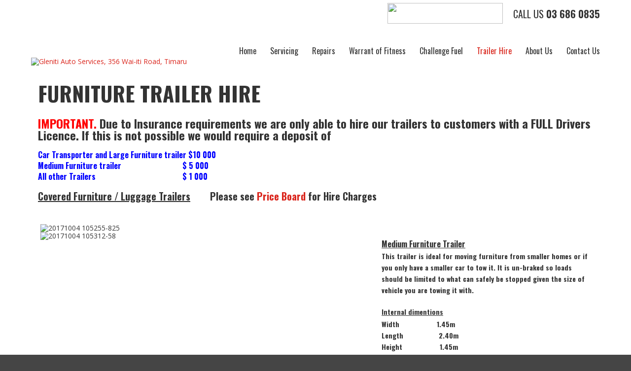

--- FILE ---
content_type: text/html; charset=iso-8859-1
request_url: https://www.glenitiautos.co.nz/Trailer+Hire+Timaru/Furniture+Trailer+hire.html
body_size: 10269
content:
<!DOCTYPE html>
<html lang="en">
<head>







	<title>Furniture moving covered trailers</title>

	<meta name="description" content="We have 3 furniture trailers for Hire which are all covered, They range fro a standard 6 x 4 up to a large Furniture mover" />
	<meta name="keywords" content="" />
	<meta name="robots" content="" />
<link rel="canonical" href="https://www.glenitiautos.co.nz/Trailer+Hire+Timaru/Furniture+Trailer+hire.html" />





	
	

    <meta name="viewport" content="width=device-width, initial-scale=1">


	<!-- BLOCK:Head -->

	<link rel="SHORTCUT ICON" href="/site/glenitiauto/images/basic_theme/favicon.ico"/>	

	<style type='text/css'>





  @import "/stylesheet/x_b/chrome/c/JMOl315B-6kpIHCqm/template/117/template_style.css";
  @import "/stylesheet/x_b/chrome/c/JMOl315B-6kpIHCqm/page/795/page_style.css";



  



		
	</style>
	<script language="javascript" type="text/javascript">var doonload=false;</script>
  <script src="https://www.glenitiautos.co.nz/process/x_g/JMOl315B%2dQkvTkMyb/mv_display/zest_controller.js" type="text/javascript" language="javascript" ></script>

	

	<link href='https://fonts.googleapis.com/css?family=Open+Sans:400,400italic|Oswald:400,700' rel='stylesheet' type='text/css'><meta name="google-site-verification" content="Fd4hEP25gpTOSzYPrUcPneDevC1Nr7luxWQpDyNCPkY" />
	










	<!-- /BLOCK:Head -->
</head>
<body class="body content-page page-00239 page-parent-00213">










<!-- noindex -->
	

	
	  
	

	
	

<div class="wrapper">

    <div class="headerwrap">
<header class="header ym-wrapper"> <div class="content_header">
	<div id="c150" class="component_ContentDisplay_Header" data-parent="81">
	
		
		<div class="header_inner">
			<a  href="https://www.glenitiautos.co.nz/"><img id="logo" src="https://zdn.nz/site/glenitiauto/images/basic_theme/logo.png" alt="Gleniti Auto Services, 356 Wai-iti Road, Timaru" title="Gleniti Auto Services, 356 Wai-iti Road, Timaru" /></a>
			
			<div class="header_alt">
				<div class="content_header_alt">
	<div id="c821" class="component_Layout_Table" data-parent="150">
	

<table width="100%" cellspacing="0" class="table_layout">
	<tr class="r1">
		<td class="ltc c1" style="width:100%;">
			<div class="content_container_821_1">
	<div id="c409" class="component_Layout_Table" data-parent="81">
	

<table width="100%" cellspacing="0" class="table_layout">
	<tr class="r1">
		<td class="ltc c1" style="width:234px; text-align:center;">
			<div class="content_container_409_1">
	<div id="c757" class="component_ContentDisplay_Content" data-parent="81">
	

<div class="plain_content">
 
 <img align="baseline" height="42" src="https://zdn.nz/site/glenitiauto/images/basic_theme/logo_challenge.jpg" width="234" />
 
</div>

	</div>
		</div>
		</td><td width="20px" class="c_space">&nbsp;</td>

		<td class="ltc c2" style="width:177px; text-align:center;">
			<div class="content_container_409_2">
	<div id="c758" class="component_ContentDisplay_Content" data-parent="81">
	

<div class="plain_content">
 
 CALL US&nbsp;<a href="tel://03 686 0835">03 686 0835</a>
 
</div>

	</div>
		</div>
		</td>
	</tr>
</table>

	</div>
		</div>
		</td>
	</tr>
	<tr class="r2">
		<td class="ltc c1">
			<div class="content_container_821_2">
	<div id="c120" class="component_Navigation_ContentTabs" data-parent="81">
	

<div class="content_tabs">
	






	<nav id="content-tabs-mega-menu">
		
	
		<script language="javascript" type="text/javascript">//<![CDATA[

			const menuTabDelay = 200;
			const numPerRow = 4;
			const megaMenu = document.getElementById('content-tabs-mega-menu');

			function showMenu(menu, opts) {
				opts = typeof opts !== 'undefined' ? opts : {};
				if (!menu) return;
				menu.style.left = '0';
				const contentTabs = menu.closest('.content_tabs');
				const activeTab = menu.closest('li');
				let lintElement = activeTab.querySelector(':scope > a');

				if (opts.showLink && ! menu.querySelector(":scope > h3.more") ) { //SHow a link to the category you clicked again if we are in touch mode
					const clicked_link = document.createElement('div');
					clicked_link.classList.add('ct_dropdown_subcat');
					link = lintElement.href;
					name = lintElement.innerHTML;
					clicked_link.innerHTML = '<h3 class="more"><a style="text-align: right" href="' + link + '">&nbsp;	... more in ' + name + '</a></h3>';
					menu.appendChild(clicked_link);
				}

				let count = 0;
				if (!menu.getAttribute('data-ct-break')) {
					
						let colHeight = 0;
						let rowWidth = 0;
						let cur_col = document.createElement('div');
						cur_col.classList.add('ct_dropdown_col');

						menu.appendChild(cur_col);
						const colMaxHeight = 400;

						menu.querySelectorAll(".ct_dropdown_subcat")
							.forEach((el) => {
								const elHeight = el.getBoundingClientRect().height;
								if ( colHeight + elHeight > colMaxHeight || elHeight > colMaxHeight ) {
									cur_col = document.createElement('div');
									cur_col.classList.add('ct_dropdown_col');
									menu.appendChild(cur_col);
									colHeight = 0;
								}
								colHeight += elHeight;
								const removed = el.remove();
								cur_col.appendChild(el);
							});

						menu.querySelectorAll(".ct_dropdown_col")
							.forEach((el) => rowWidth += el.getBoundingClientRect().width);

						menu.style.width = rowWidth + 'px';
					
					menu.setAttribute('data-ct-break',1)
				}

				activeTab.classList.add('ct_dropdown_open');

				const offsetLeft = activeTab.offsetLeft;

				const bit_sticking_out = offsetLeft + menu.getBoundingClientRect().width - contentTabs.getBoundingClientRect().width;
				if ( bit_sticking_out > 0 ) {
					menu.style.left = 'auto';
					menu.style.right = 0 + 'px';
				} else {
					menu.style.left = offsetLeft + 'px';
				}
				menu.classList.remove('ct_hide');
				menu.classList.add('ct_show');
			}

			function hideMenu(menuTestMode) {
				if (!menuTestMode) {
					megaMenu.querySelectorAll('.ct_dropdown_open')
						.forEach((element) => {
							element.classList.remove('ct_dropdown_open');
						});

					megaMenu.querySelectorAll('.content_tabs .ct_dropdown')
						.forEach((element) => {
								element.style.left = '-99999px';
								element.classList.remove('ct_show');
								element.classList.add('ct_hide');
						});
				}
			}

			function isTouchScreen() {
				return "ontouchstart" in document.documentElement;
			}

			document.addEventListener('DOMContentLoaded', (event) => {
				megaMenu.querySelectorAll('.content_tabs li.tab').forEach((element) => {
					const menuTestMode = parseInt('');

					// touch events
					if (isTouchScreen()) {
						if (1) {
							element.addEventListener('click', (ev) => {
								if (!element.classList.contains('ct_has_dropdown')) return;
								if (element.classList.contains('ct_dropdown_open')) return; //Tap twice to open page
								ev.stopPropagation();
								const menu = element.querySelector('li .ct_dropdown');
								showMenu(menu, {showLink: true});
							});
						}
					}

					// mouse events
					element.addEventListener('mouseenter', () => {
						timedelay = setTimeout(() => {
							const menu = element.querySelector('li .ct_dropdown');
							showMenu(menu);
						}, menuTabDelay);
					});
					element.addEventListener('mouseleave', () => {
						clearTimeout(timedelay);
						hideMenu(menuTestMode);
					});
				});
			});
		
//]]></script>
	

		<ul>
			
				<li class="tab  home ">
					

					<a href="https://www.glenitiautos.co.nz/" >Home</a>
					
						
	

					
				</li>
			
				<li class="tab  ct_has_dropdown">
					

					<a href="https://www.glenitiautos.co.nz/Servicing.html" >Servicing</a>
					
						
	
		<div class="ct_dropdown ct_hide">
			<div class="ct_dropdown_subcat"><h3 class="content"><a href="https://www.glenitiautos.co.nz/Servicing/Lube+Servicing.html">Lube Servicing</a></h3><ul class="ct_dropdown_children"></ul></div><div class="ct_dropdown_subcat"><h3 class="content"><a href="https://www.glenitiautos.co.nz/Servicing/Automatic+Transmission+Servicing.html">Automatic Transmission Servicing</a></h3><ul class="ct_dropdown_children"></ul></div><div class="ct_dropdown_subcat"><h3 class="content"><a href="https://www.glenitiautos.co.nz/Servicing/Battery+Health+Check.html">Battery Health Check</a></h3><ul class="ct_dropdown_children"></ul></div><div class="ct_dropdown_subcat"><h3 class="content"><a href="https://www.glenitiautos.co.nz/Servicing/Brake+or+Clutch+Fluid+Change.html">Brake or Clutch Fluid Change</a></h3><ul class="ct_dropdown_children"></ul></div><div class="ct_dropdown_subcat"><h3 class="content"><a href="https://www.glenitiautos.co.nz/Servicing/Car+Deodorising.html">Car Deodorising</a></h3><ul class="ct_dropdown_children"></ul></div><div class="ct_dropdown_subcat"><h3 class="content"><a href="https://www.glenitiautos.co.nz/Servicing/Coolant+Flush+and+Change.html">Coolant Flush and Change</a></h3><ul class="ct_dropdown_children"></ul></div><div class="ct_dropdown_subcat"><h3 class="content"><a href="https://www.glenitiautos.co.nz/Servicing/Power+Steering+Service.html">Power Steering Service</a></h3><ul class="ct_dropdown_children"></ul></div><div class="ct_dropdown_subcat"><h3 class="content"><a href="https://www.glenitiautos.co.nz/Servicing/Tune+ups++Fuel+Ecconomy.html">Tune ups &amp; Fuel Ecconomy</a></h3><ul class="ct_dropdown_children"></ul></div><div class="ct_dropdown_subcat"><h3 class="content"><a href="https://www.glenitiautos.co.nz/Servicing/Price+Board.html">Price Board</a></h3><ul class="ct_dropdown_children"></ul></div>
			<div class="clear"></div>
		</div>
	

					
				</li>
			
				<li class="tab  ct_has_dropdown">
					

					<a href="https://www.glenitiautos.co.nz/Repairs.html" >Repairs</a>
					
						
	
		<div class="ct_dropdown ct_hide">
			<div class="ct_dropdown_subcat"><h3 class="content"><a href="https://www.glenitiautos.co.nz/Repairs/Introduction.html">Introduction</a></h3><ul class="ct_dropdown_children"></ul></div><div class="ct_dropdown_subcat"><h3 class="content"><a href="https://www.glenitiautos.co.nz/Repairs/General+Repairs.html">General Repairs</a></h3><ul class="ct_dropdown_children"></ul></div><div class="ct_dropdown_subcat"><h3 class="content"><a href="https://www.glenitiautos.co.nz/Repairs/Brake+Repairs+Brake+disc+Machining+Mrake+drum+Machining.html">Brake Repairs</a></h3><ul class="ct_dropdown_children"><li class="content"><a href="https://www.glenitiautos.co.nz/Repairs/Brake+Repairs+Brake+disc+Machining+Mrake+drum+Machining/Brake+Disc+Machining.html">Brake Disc Machining</a></li><li class="content"><a href="https://www.glenitiautos.co.nz/Repairs/Brake+Repairs+Brake+disc+Machining+Mrake+drum+Machining/Brake+Drum+Machining.html">Brake Drum Machining</a></li></ul></div><div class="ct_dropdown_subcat"><h3 class="content"><a href="https://www.glenitiautos.co.nz/Repairs/Cam++Timing+Belt+Replacement.html">Cam / Timing Belt Replacement / Service</a></h3><ul class="ct_dropdown_children"></ul></div><div class="ct_dropdown_subcat"><h3 class="content"><a href="https://www.glenitiautos.co.nz/Repairs/Electrical++Electronic+Repairs.html">Electrical / Electronic Repairs</a></h3><ul class="ct_dropdown_children"></ul></div><div class="ct_dropdown_subcat"><h3 class="content"><a href="https://www.glenitiautos.co.nz/Repairs/Oxygen+Sensor+Replacement.html">Oxygen Sensor Replacement</a></h3><ul class="ct_dropdown_children"></ul></div><div class="ct_dropdown_subcat"><h3 class="content"><a href="https://www.glenitiautos.co.nz/Repairs/Tyre+Sales+and+Service.html">Tyre Sales and Service</a></h3><ul class="ct_dropdown_children"></ul></div><div class="ct_dropdown_subcat"><h3 class="content"><a href="https://www.glenitiautos.co.nz/Repairs/Wheel+Alignment.html">Wheel Alignment</a></h3><ul class="ct_dropdown_children"></ul></div><div class="ct_dropdown_subcat"><h3 class="content"><a href="https://www.glenitiautos.co.nz/Repairs/Pre+Purchase+Vehicle+Inspection.html">Pre Purchase Vehicle Inspection</a></h3><ul class="ct_dropdown_children"></ul></div>
			<div class="clear"></div>
		</div>
	

					
				</li>
			
				<li class="tab  ct_has_dropdown">
					

					<a href="https://www.glenitiautos.co.nz/Warrant+of+Fitness.html" >Warrant of Fitness</a>
					
						
	
		<div class="ct_dropdown ct_hide">
			<div class="ct_dropdown_subcat"><h3 class="content"><a href="https://www.glenitiautos.co.nz/Warrant+of+Fitness/WOF.html">WOF</a></h3><ul class="ct_dropdown_children"></ul></div><div class="ct_dropdown_subcat"><h3 class="content"><a href="https://www.glenitiautos.co.nz/Warrant+of+Fitness/Safety+and+Maintenance+Check.html">Safety and Maintenance Check</a></h3><ul class="ct_dropdown_children"></ul></div><div class="ct_dropdown_subcat"><h3 class="content"><a href="https://www.glenitiautos.co.nz/Warrant+of+Fitness/Loyalty+Programs.html">Loyalty Programs</a></h3><ul class="ct_dropdown_children"></ul></div><div class="ct_dropdown_subcat"><h3 class="content"><a href="https://www.glenitiautos.co.nz/Warrant+of+Fitness/Pre-purchase+Vehicle+Inspections.html">Pre-purchase Vehicle Inspections</a></h3><ul class="ct_dropdown_children"></ul></div>
			<div class="clear"></div>
		</div>
	

					
				</li>
			
				<li class="tab  ct_has_dropdown">
					

					<a href="https://www.glenitiautos.co.nz/Challenge+Fuel.+91+95+Octane+Petrol++Diesel.html" >Challenge Fuel</a>
					
						
	
		<div class="ct_dropdown ct_hide">
			<div class="ct_dropdown_subcat"><h3 class="content"><a href="https://www.glenitiautos.co.nz/Challenge+Fuel.+91+95+Octane+Petrol++Diesel/Petrol+Diesel+and+LPG.html">Petrol, Diesel and LPG</a></h3><ul class="ct_dropdown_children"></ul></div><div class="ct_dropdown_subcat"><h3 class="content"><a href="https://www.glenitiautos.co.nz/Challenge+Fuel.+91+95+Octane+Petrol++Diesel/Shop++Firewood.html">Shop &amp; Firewood</a></h3><ul class="ct_dropdown_children"></ul></div><div class="ct_dropdown_subcat"><h3 class="content"><a href="https://www.glenitiautos.co.nz/Challenge+Fuel.+91+95+Octane+Petrol++Diesel/Super+Gold+Card+Discounts.html">Super Gold Card Discounts</a></h3><ul class="ct_dropdown_children"></ul></div>
			<div class="clear"></div>
		</div>
	

					
				</li>
			
				<li class="tab  sel ct_has_dropdown">
					

					<a href="https://www.glenitiautos.co.nz/Trailer+Hire+Timaru.html" >Trailer Hire</a>
					
						
	
		<div class="ct_dropdown ct_hide">
			<div class="ct_dropdown_subcat"><h3 class="content"><a href="https://www.glenitiautos.co.nz/Trailer+Hire+Timaru/General+Goods+Trailers.html">General Goods Trailers</a></h3><ul class="ct_dropdown_children"></ul></div><div class="ct_dropdown_subcat"><h3 class="content"><a href="https://www.glenitiautos.co.nz/Trailer+Hire+Timaru/Car++4x4+Transporter.html">Car / 4x4 Transporter</a></h3><ul class="ct_dropdown_children"></ul></div><div class="ct_dropdown_subcat"><h3 class="content"><a href="https://www.glenitiautos.co.nz/Trailer+Hire+Timaru/Furniture+Trailer+hire.html">Furniture Trailer hire</a></h3><ul class="ct_dropdown_children"></ul></div>
			<div class="clear"></div>
		</div>
	

					
				</li>
			
				<li class="tab  ct_has_dropdown">
					

					<a href="https://www.glenitiautos.co.nz/About+Us.html" >About Us</a>
					
						
	
		<div class="ct_dropdown ct_hide">
			<div class="ct_dropdown_subcat"><h3 class="content"><a href="https://www.glenitiautos.co.nz/About+Us/Meet+the+team.html">Meet the team</a></h3><ul class="ct_dropdown_children"></ul></div><div class="ct_dropdown_subcat"><h3 class="content"><a href="https://www.glenitiautos.co.nz/About+Us/Testimonials.html">Testimonials</a></h3><ul class="ct_dropdown_children"></ul></div><div class="ct_dropdown_subcat"><h3 class="content"><a href="https://www.glenitiautos.co.nz/About+Us/Vacancies.html">Vacancies</a></h3><ul class="ct_dropdown_children"></ul></div><div class="ct_dropdown_subcat"><h3 class="content"><a href="https://www.glenitiautos.co.nz/About+Us/Terms+of+Trade.html">Terms of Trade</a></h3><ul class="ct_dropdown_children"></ul></div>
			<div class="clear"></div>
		</div>
	

					
				</li>
			
				<li class="tab  ct_has_dropdown">
					

					<a href="https://www.glenitiautos.co.nz/Contact+Us.html" >Contact Us</a>
					
						
	
		<div class="ct_dropdown ct_hide">
			<div class="ct_dropdown_subcat"><h3 class="content"><a href="https://www.glenitiautos.co.nz/Contact+Us/Book+Online.html">Book Online</a></h3><ul class="ct_dropdown_children"></ul></div>
			<div class="clear"></div>
		</div>
	

					
				</li>
			
		</ul>
	</nav>






</div>

	</div>
		</div>
		</td>
	</tr>
</table>

	</div>
		</div>
			</div>
			
		</div>

	</div>
		</div></header>
</div>
<div class="menuwrap">
 <nav class="ym-wrapper">
    <table class="menu_bar" cellpadding="0" cellspacing="0"><tr><td>

	</td></tr></table>
 </nav>
</div>
	
	 <div class="postmenuwrap">
<div class="postmenu ym-wrapper"></div>
</div>
	

	<div class="docwrap">
<div class="ym-wrapper document"><div class="content content_only"><!-- index -->
<div class="content_main">
	<div id="c159" class="component_ContentDisplay_PageTitle" data-parent="117">
	


	
		<header id="page-title" class="">
			
	<h1>Furniture Trailer hire</h1>

			
		</header>
		
	<style>
		
	</style>

	

	</div>
		</div><div class="content_main">
	<div id="c795" class="component_ContentDisplay_Content" data-parent="">
	

<div class="plain_content">
 
 <h3><span style="color:#ff0000;">IMPORTANT.</span> Due to Insurance requirements we are only able to hire our trailers to customers with a FULL Drivers Licence. If this is not possible we would require a deposit of</h3>
&nbsp;

<h4><span style="color:#0000ff;"><span style="font-size: 16px;">Car Transporter and Large Furniture trailer $10 000<br />
Medium Furniture trailer&nbsp;&nbsp;&nbsp;&nbsp;&nbsp; &nbsp;&nbsp; &nbsp;&nbsp;&nbsp;&nbsp;&nbsp;&nbsp; &nbsp; &nbsp;&nbsp;&nbsp;&nbsp;&nbsp;&nbsp;&nbsp;&nbsp;&nbsp;&nbsp;&nbsp;&nbsp; $ 5 000<br />
All other Trailers&nbsp;&nbsp;&nbsp;&nbsp;&nbsp;&nbsp;&nbsp;&nbsp;&nbsp;&nbsp;&nbsp;&nbsp;&nbsp;&nbsp; &nbsp; &nbsp;&nbsp; &nbsp;&nbsp; &nbsp; &nbsp;&nbsp;&nbsp;&nbsp;&nbsp;&nbsp;&nbsp;&nbsp;&nbsp;&nbsp;&nbsp;&nbsp;&nbsp;&nbsp;&nbsp;&nbsp;&nbsp;&nbsp; $ 1 000 </span></span><br />
<br />
<span style="font-size:20px;"><u><strong>Covered Furniture / Luggage Trailers</strong></u></span>&nbsp;&nbsp;&nbsp;&nbsp;&nbsp;&nbsp;&nbsp;<span style="font-size:20px;"> Please see <a href="https://www.glenitiautos.co.nz/Servicing/Price+Board.html">Price Board </a>for Hire Charges</span></h4>
&nbsp;

<table border="0" cellpadding="5" cellspacing="0" style="width: 100%;">
	<tbody>
		<tr>
			<td style="width: 460px; vertical-align: top;">&nbsp;</td>
			<td style="width: 284px; vertical-align: top;">&nbsp;</td>
		</tr>
		<tr>
			<td style="vertical-align: top; width: 460px;"><img align="bottom" alt="20171004 105255-825" height="356" src="https://zdn.nz/site/glenitiauto/images/Trailers/20171004_105255-825.jpg" title="20171004 105255-825" width="475" /><br />
			<img align="bottom" alt="20171004 105312-58" height="356" src="https://zdn.nz/site/glenitiauto/images/Trailers/20171004_105312-58.jpg" title="20171004 105312-58" width="475" /></td>
			<td style="vertical-align: top; width: 284px;">
			<h3><br />
			<span style="font-size:16px;"><strong><u>Medium Furniture Trailer</u></strong></span></h3>

			<h4><span style="font-size:16px;"><span style="font-size:14px;">This trailer is ideal for moving furniture from smaller homes or if you only have a smaller car to tow it. It is un-braked so loads should be limited to what can&nbsp;safely be stopped given the size of vehicle you are towing it with.</span></span></h4>
			<span style="font-size:16px;">&nbsp;</span>

			<h3><span style="font-size:16px;"><span style="font-size:14px;"><u><strong>Internal dimentions</strong></u></span></span></h3>

			<h4><span style="font-size:14px;">Width&nbsp;&nbsp;&nbsp;&nbsp;&nbsp;&nbsp;&nbsp;&nbsp;&nbsp;&nbsp;&nbsp;&nbsp;&nbsp;&nbsp;&nbsp;&nbsp;&nbsp;&nbsp; 1.45m<br />
			Length&nbsp;&nbsp;&nbsp;&nbsp;&nbsp;&nbsp;&nbsp;&nbsp;&nbsp;&nbsp;&nbsp;&nbsp;&nbsp;&nbsp;&nbsp;&nbsp;&nbsp; 2.40m<br />
			Height&nbsp;&nbsp;&nbsp;&nbsp; &nbsp;&nbsp;&nbsp;&nbsp;&nbsp;&nbsp;&nbsp;&nbsp;&nbsp;&nbsp;&nbsp;&nbsp;&nbsp;&nbsp;1.45m<br />
			<br />
			Weight limit&nbsp; - <em>Dependent on tow vehicle.&nbsp;</em>&nbsp;&nbsp;&nbsp;&nbsp;&nbsp;&nbsp;&nbsp;&nbsp;&nbsp;&nbsp;&nbsp;&nbsp;&nbsp; - Max&nbsp;&nbsp;&nbsp; 2000kg</span></h4>
			</td>
		</tr>
		<tr>
			<td style="vertical-align: top; width: 460px;"><img align="bottom" alt="Furnature trailer" height="281" src="https://zdn.nz/site/glenitiauto/images/Trailers/Furnature trailer-235.jpg" title="Large Furnature trailer" width="500" /><br />
			&nbsp;</td>
			<td style="vertical-align: top; width: 284px;">
			<h3><span style="font-size:16px;"><strong><u>Large Furniture Trailer</u></strong></span></h3>
			<br />
			<strong><span style="color:#ff0000;"><span style="font-size: 20px;">It is ESSENTIAL that only large (V6 or V8) cars, large SUV&#39;s or 4x4&#39;s are used to tow this trailer when loaded. </span></span></strong><span style="font-size:16px;">Any smaller vehicle is likely to get into trouble with the trailer being heavier than the car and causing and accident.</span><br />
			&nbsp;
			<h4><span style="font-size:14px;">This is our largest Furniture Mover Trailer. It has a double axle&nbsp;and is fitted with an Electric braking system. The braking system can be set according to the weight of the load by a small controller that is located in the apex on the A tow frame near the tow hitch. Hirers should only tow load which their vehicle is capable of. In general we would only advise use of this trailer if you have a large SUV or a 4 X 4.<br />
			&nbsp;<br />
			<span style="font-size:16px;">Internal dimensions</span><br />
			Width&nbsp;&nbsp;&nbsp;&nbsp;&nbsp;&nbsp;&nbsp;&nbsp;&nbsp;&nbsp;&nbsp;&nbsp;&nbsp;&nbsp;&nbsp;&nbsp;&nbsp;&nbsp;&nbsp; 1.90m<br />
			Length&nbsp;&nbsp;&nbsp;&nbsp;&nbsp;&nbsp;&nbsp;&nbsp;&nbsp;&nbsp;&nbsp;&nbsp;&nbsp;&nbsp;&nbsp;&nbsp;&nbsp;&nbsp; 3.50m<br />
			Height&nbsp;&nbsp;&nbsp;&nbsp;&nbsp;&nbsp;&nbsp;&nbsp;&nbsp;&nbsp;&nbsp;&nbsp;&nbsp;&nbsp;&nbsp;&nbsp;&nbsp;&nbsp;&nbsp; 2.15m<br />
			Weight limit&nbsp; - Dependent on tow vehicle. - Max&nbsp;&nbsp;&nbsp; 2500kg</span></h4>
			</td>
		</tr>
	</tbody>
</table>

<h4><span style="font-size:14px;">&nbsp;</span>If you would like to&nbsp;<strong>Enquire</strong>&nbsp;or&nbsp;<strong>Book Online</strong>&nbsp;<a href="https://www.glenitiautos.co.nz/Contact+Us/Book+Online.html">CLICK HERE</a>&nbsp;and we will get back to you with an answer or availability.</h4>

 
</div>

	</div>
		</div>
<!-- noindex --></div></div>
</div>

<div class="postmainwrap">
<div class="postmain ym-wrapper"></div>
</div>




<div class="prefooterwrap">
<div class="ym-wrapper prefooter"><div class="content_prefooter">
	<div id="c670" class="component_Layout_Table" data-parent="81">
	

<table width="100%" cellspacing="0" class="table_layout">
	<tr class="r1">
		<td class="ltc c1" style="width:407px;">
			<div class="content_container_670_1">
	<div id="c824" class="component_ContentDisplay_Content" data-parent="81">
	

<div class="plain_content">
 
 <h3>SERVICES</h3>

<table border="0" cellpadding="0" cellspacing="0" style="width:100%;">
	<tbody>
		<tr>
			<td style="width: 50%; vertical-align: top;"><a href="https://www.glenitiautos.co.nz/Servicing.html">Servicing</a><br />
			<a href="https://www.glenitiautos.co.nz/Repairs.html">Repairs</a><br />
			<a href="https://www.glenitiautos.co.nz/Warrant+of+Fitness.html">Warrant of Fitness</a></td>
			<td style="width: 50%; vertical-align: top;"><a href="https://www.glenitiautos.co.nz/Challenge+Fuel.+91+95+Octane+Petrol++Diesel.html">Challenge Fuel</a><br />
			<a href="https://www.glenitiautos.co.nz/Trailer+Hire+Timaru.html">Trailer Hire</a><br />
			<a href="https://www.glenitiautos.co.nz/Contact+Us.html">Contact Us</a></td>
		</tr>
	</tbody>
</table>

 
</div>

	</div>
		</div>
		</td><td width="30px" class="c_space">&nbsp;</td>

		<td class="ltc c2" style="width:398px;">
			<div class="content_container_670_2">
	<div id="c825" class="component_ContentDisplay_Content" data-parent="81">
	

<div class="plain_content">
 
 <h3>PARTNERS &amp; AFFILIATES</h3>

<table border="0" cellpadding="0" cellspacing="0" style="width:100%;">
	<tbody>
		<tr>
			<td style="width: 50%; vertical-align: top;"><img align="bottom" height="51" src="https://zdn.nz/site/glenitiauto/images/basic_theme/logo_challenge2.gif" width="177" /></td>
			<td style="width: 50%; vertical-align: top;"><img align="bottom" height="51" src="https://zdn.nz/site/glenitiauto/images/basic_theme/logo_mta.gif" width="58" /></td>
		</tr>
		<tr>
			<td style="width: 50%; vertical-align: top;">&nbsp;</td>
			<td style="width: 50%; vertical-align: top;">&nbsp;</td>
		</tr>
	</tbody>
</table>

 
</div>

	</div>
		</div>
		</td><td width="30px" class="c_space">&nbsp;</td>

		<td class="ltc c3" style="width:288px;">
			<div class="content_container_670_3">
	<div id="c826" class="component_ContentDisplay_Content" data-parent="81">
	

<div class="plain_content">
 
 <h3>CONTACT US</h3>

<h4>03 686 0835</h4>
<a href="mailto:service@glenitiautos.co.nz">&nbsp;</a>Email us <a href="https://www.glenitiautos.co.nz/Contact+Us.html"><span style="color:#ff0000;">here</span></a><br />
<br />
Gleniti Auto Services 2022<br />
356 Wai-iti Road<br />
Timaru
 
</div>

	</div>
		</div>
		</td>
	</tr>
</table>

	</div>
		</div></div>
</div><div class="footerwrap">
<footer class="ym-wrapper footer"><div class="content_footer">
	<div id="c827" class="component_Layout_Table" data-parent="81">
	

<table width="100%" cellspacing="0" class="table_layout">
	<tr class="r1">
		<td class="ltc c1" style="width:854px;">
			<div class="content_container_827_1">
	<div id="c198" class="component_Navigation_Menu" data-parent="81">
	
<div class="menu">


	<ul>
		<li class="menu menu_first"><a class="menu menu_first" href="https://www.glenitiautos.co.nz/">Home</a></li>
		<li class="menu"><a class="menu" href="#">Back to top</a></li>
		<li class="menu"><a class="menu" href="https://www.glenitiautos.co.nz/websitemap.html">Sitemap</a></li>
		<li class="menu"><a class="menu" href="https://www.glenitiautos.co.nz/Privacy++Legal+Policies.html">Privacy Policy</a></li>
		<li class="menu"><a class="menu" href="https://www.glenitiautos.co.nz/About+Us/Terms+of+Trade.html">Terms and Conditions</a></li>
		<li class="menu"><a class="menu" href="https://www.glenitiautos.co.nz/Contact+Us.html">Contact Us</a></li></ul>

</div>



	</div>
		</div>
		</td><td width="20px" class="c_space">&nbsp;</td>

		<td class="ltc c2" style="width:280px;">
			<div class="content_container_827_2">
	<div id="c148" class="component_ContentDisplay_Footer" data-parent="81">
	







<div class="std_footer">
		
		<div class="copyright"><span class="footer_link"></span> &copy;  Copyright 2015.Gleniti Auto Services 2022.<br/>All rights reserved.</div>
</div>



<div id="pop-overlay" style="display: none;"></div>
<div id="pop-overlay-inner" style="display: none;">
	<button class="close"></button>
</div>
<script language="javascript" type="text/javascript">//<![CDATA[

	(function() {
		var body = document.querySelector('body');
		var popOverlay = document.getElementById('pop-overlay');
		var popInner = document.getElementById('pop-overlay-inner');

		
		var clearPop = function() {
			body.className = body.className.
				replace(/[\w-_]*pop-overlay[\w-_]*/g, '').
				replace(/\s+/, ' ').
				trim();
		}
		popInner.querySelector('.close').addEventListener('click', function(event) {
			event.stopPropagation();
			event.preventDefault();
			clearPop();
		});
			
		// bind click off the side of filters popup to close
		popInner.addEventListener('click', function(event) {
			event.stopPropagation();
		});
		popOverlay.addEventListener('click', function(event) {
			event.stopPropagation();
			clearPop();
		});
	})();

//]]></script>
	</div>
		</div>
		</td>
	</tr>
</table>

	</div>
		</div></footer>
</div>

</div>




	



	
	

	
	
	
	
	







	

















	
		
	

</body>
</html>



--- FILE ---
content_type: text/css
request_url: https://www.glenitiautos.co.nz/stylesheet/x_b/chrome/c/JMOl315B-6kpIHCqm/template/117/template_style.css
body_size: 9186
content:
@media all {
option { padding-left:0.4em; } select { padding:1px; }
* html body * { overflow:visible; }
body {
font-size:100%;
background:#fff;
color:#000;
text-align:left; }
div:target { outline:0 none; }
article,aside,details,figcaption,figure,
footer,header,hgroup,nav,section {
display:block;
}
audio,
canvas,
video {
display: inline-block;
}
audio:not([controls]) {
display: none;
}
[hidden] {
display: none;
}
input[type="search"] {
-webkit-appearance: textfield;
}
input[type="search"]::-webkit-search-decoration {
-webkit-appearance: none;
}
fieldset, img { border:0 solid; }
ul, ol, dl { margin:0 0 1em 1em; } li {
line-height:1.5em;
margin-left:0.8em; }
dt { font-weight:bold; }
dd { margin:0 0 1em 0.8em; } blockquote { margin:0 0 1em 0.8em; } q { quotes: none; }
blockquote:before, blockquote:after,
q:before, q:after { content: ''; content:none }
.ym-clearfix:before {
content:"";
display:table;
}
.ym-clearfix:after {
clear:both;
content:".";
display:block;
font-size:0;
height:0;
visibility:hidden;
}
.ym-contain-dt { display:table; width: 100%; overflow: visible; }
.ym-contain-oh { overflow:hidden; width:100%; display:block; }
.ym-contain-fl { float:left; width:100%; }
.ym-skip,
.ym-hideme,
.ym-print {
position:absolute;
top:-32768px;
left:-32768px; }
.ym-skip:focus,
.ym-skip:active {
position:static;
top:0;
left:0;
}
.ym-skiplinks {
position:absolute;
top:0px;
left:-32768px;
z-index:1000;
width:100%;
margin:0;
padding:0;
list-style-type:none;
}
.ym-skiplinks .ym-skip:focus,
.ym-skiplinks .ym-skip:active {
left:32768px;
outline:0 none;
position:absolute;
width:100%;
}
}
@media screen, projection {
.ym-column { display:table; width:100%; }
.ym-col1 { float:left; width:20%; }
.ym-col2 { float:right; width:20%; }
.ym-col3 { width:auto; margin:0 20%; }
.ym-cbox { padding: 0 10px }
.ym-cbox-left { padding: 0 10px 0 0 }
.ym-cbox-right { padding: 0 0 0 10px }
.ym-ie-clearing { display:none; }
.ym-grid {
display:table;
width:100%;
table-layout:fixed;
list-style-type: none;
padding-left:0;
padding-right:0;
margin-left:0;
margin-right:0;
}
.ym-gl { float:left; margin: 0; }
.ym-gr { float:right; margin: 0 0 0 -5px; }
.ym-g20 { width:20%; }
.ym-g40 { width:40%; }
.ym-g60 { width:60%; }
.ym-g80 { width:80%; }
.ym-g25 { width:25%; }
.ym-g33 { width:33.333%; }
.ym-g50 { width:50%; }
.ym-g66 { width:66.666%; }
.ym-g75 { width:75%; }
.ym-g38 { width:38.2%; }
.ym-g62 { width:61.8%; }
.ym-gbox { padding: 0 10px }
.ym-gbox-left { padding: 0 10px 0 0 }
.ym-gbox-right { padding: 0 0 0 10px }
.ym-equalize > [class*="ym-g"] {
display:table-cell;
float:none;
margin:0;
vertical-align:top;
}
}
@media all {
.ym-form,
.ym-form fieldset { overflow:hidden; }
.ym-form div { position:relative; }
.ym-form label,
.ym-form .ym-message {
position:relative;
display:block; }
.ym-form .ym-fbox-check label {
display:inline;
}
.ym-form input,
.ym-form textarea { cursor:text; }
.ym-form input[type="checkbox"],
.ym-form input[type="radio"],
.ym-form select,
.ym-form label { cursor:pointer; }
.ym-form textarea { overflow: auto; }
.ym-form input[type=hidden] { display:none !important; }
.ym-form .ym-fbox-text:before,
.ym-form .ym-fbox-select:before,
.ym-form .ym-fbox-check:before,
.ym-form .ym-fbox-button:before {
content:"";
display:table;
}
.ym-form .ym-fbox-text:after,
.ym-form .ym-fbox-select:after,
.ym-form .ym-fbox-check:after,
.ym-form .ym-fbox-button:after {
clear:both;
content:".";
display:block;
font-size:0;
height:0;
visibility:hidden;
}
.ym-form select,
.ym-form input,
.ym-form textarea {
display:block;
position:relative;
width:58.5%;
}
.ym-form .ym-fbox-check input {
display: inline;
width: auto;
}
.ym-form .ym-fbox-button input {
display: inline;
overflow:visible; width:auto;
}
.ym-form .ym-fbox-check input:focus,
.ym-form .ym-fbox-check input:hover,
.ym-form .ym-fbox-check input:active {
border:0 none;
}
.ym-full .ym-fbox-select select,
.ym-full .ym-fbox-text input,
.ym-full .ym-fbox-text textarea {
width:94.2%;
margin-right: -3px;
}
.ym-columnar .ym-fbox-text label,
.ym-columnar .ym-fbox-select label {
display:inline;
float:left;
width:30%; }
.ym-columnar .ym-fbox-check {
position:relative;
}
.ym-label { display:block; }
.ym-columnar .ym-fbox-check .ym-label {
position:absolute;
top:0;
}
.ym-columnar .ym-fbox-check input,
.ym-columnar .ym-error .ym-message {
margin-left:30%;
}
.ym-columnar fieldset .ym-fbox-button,
fieldset.ym-columnar .ym-fbox-button {
padding-left:30%;
}
.ym-columnar .ym-fbox-select select,
.ym-columnar .ym-fbox-text input,
.ym-columnar .ym-fbox-text textarea {
float:left;
width:67.2%;
margin-right: -3px;
}
.ym-fbox-select select { width:60%; }
.ym-full .ym-fbox-select select { width:94.8%; }
.ym-columnar .ym-fbox-select select { width:68.8%; }
}
@media print {
.ym-grid > .ym-gl,
.ym-grid > .ym-gr {
overflow:visible;
display:table;
}
.ym-print {
position:static;
left:0;
}
.ym-noprint {
display:none !important;
}
}

p {
margin: 1em 0;
}
[x-cloak] { display: none !important; }
.col_left {
vertical-align:top;
width:220px;
padding:0;
}
.col_right {
vertical-align:top;
width:220px;
padding:0;
}
.document {
width: 1154px;
text-align: left;
clear:both;
}
.ym-wrapper {
width: 1154px;
margin: auto;
}
.ym-gbox { padding: 10px; }
.ym-gz-l {
width: 100px;
}
@media screen and ( max-width: 640px ) {
* {
box-sizing: border-box;
-webkit-box-sizing: border-box;
}
.table_layout > tr > td, .table_layout > tbody > tr > td {
display: block;
width: 100% !important;
}
[class*="ym-g"] {
display: block !important;
float: none;
padding: 0;
margin: 0;
width: 100% !important;
}
.document.ym-wrapper {
display: box !important;
display: -moz-box !important;
display: -webkit-box !important;
box-orient: vertical;
-moz-box-orient: vertical;
-webkit-box-orient: vertical;
text-align: left;
}
.content {
moz-box-ordinal-group: 1 !important; -webkit-box-ordinal-group:1 !important; box-ordinal-group:1 !important;
}
.col_right {
moz-box-ordinal-group: 2 !important; -webkit-box-ordinal-group:2 !important; box-ordinal-group:2 !important;
}
.col_left {
moz-box-ordinal-group:3 !important; -webkit-box-ordinal-group:3 !important; box-ordinal-group:3 !important;
}
.linearize-level-2,
.linearize-level-2 > [class*="ym-g"] {
display: block;
float: none;
padding: 0;
margin: 0;
width: 100% !important;
}
.linearize-level-2 > [class*="ym-g"] > [class*="ym-gbox"] {
overflow: hidden; padding: 0;
margin: 0;
}
}
@media screen and ( max-width: 1154px ) {
textarea, img, table, td, embed, object {
max-width: 99%;
height: auto !important;
}
.ym-wrapper, .header, .menu_bar, .prefooter, .footer {
width: 100% !important;
}
.wrapper, .innerwrap {
padding:0px !important;
width: 100% !important;
background: none !important;
color: #666 !important;
}
.linearize-level-1,
.linearize-level-1 > [class*="ym-g"] {
display: block;
float: none;
padding: 0;
margin: 0;
width: 100% !important;
}
.linearize-level-1 > [class*="ym-g"] > [class*="ym-gbox"] {
overflow: hidden; padding: 0;
margin: 0;
}
}
@media screen and ( max-width: 640px ) {
.linearize-level-2,
.linearize-level-2 > [class*="ym-g"] {
display: block;
float: none;
padding: 0;
margin: 0;
width: 100% !important;
}
.linearize-level-2 > [class*="ym-g"] > [class*="ym-gbox"] {
overflow: hidden; padding: 0;
margin: 0;
}
}
html {

}
body {
color: #333333;
background: #fff;
margin: 0;
padding:0;
text-align:center; font-family: Open Sans, Arial, Sans Serif ;
font-size:14px;
line-height: 120%;
}
form {
margin: 0;
padding: 0;
}
p,td,div,h1,h2,h3,h4,h5,h6 {
font-family: Open Sans, Arial, Sans Serif ;
color: #333333;
line-height: 120%;
}
p,td {
line-height: 120%;
}
p {
font: 1em Open Sans, Arial, Sans Serif ;
color: #333333;
line-height: 120%;
}
th {
font-size:11px;
line-height: 120%;
}
h1 {
font: 700 38px Oswald;
color: #333333;
margin: 5px 0;
line-height: 120%;
}
h2 {
font: 700 32px Oswald;
color: #333333;
margin: 5px 0;
margin: 5px 0;
line-height: 120%;
}
h3 {
font: 700 24px Oswald;
color: #333333;
margin: 4px 0;
margin: 5px 0;
line-height: 120%;
}
h4 {
font: 700 20px Oswald;
color: #333333;
margin: 5px 0;
line-height: 120%;
}
h5 {
font: 17px Oswald;
color: #333333;
margin: 3px 0;
margin: 5px 0;
line-height: 120%;
}
h6 {
font: 700 15px Oswald;
color: #333333;
margin: 3px 0;
margin: 5px 0;
line-height: 120%;
}
a {
color:#DA251C;
text-decoration: none;
}
a:hover h1, a:hover h2, a:hover h3, a:hover h4, a:hover h5, a:hover h6 {
text-decoration: none;
}
a:visited {
color: #e64a41;
}
a:active {
color: #BC2118;
text-decoration: none;
}
a:hover {
color: #BC2118;
text-decoration: none;
}
ul { list-style: square; padding-left: 20px; }
ul ul { padding-left:35px; }
a > img { border-style:none;}
a > img[border] { border-style:solid;}
hr, .hr {
clear:both;
display:block;
height:1px;
border:none;
border-top:solid 1px #CCCCCC;
margin:0.5em 0;
}
ul {
margin-left: 0;
}
input.zbtn, body input.zbtn {
border: none;
cursor:pointer;
text-indent:-1000px;
}
input.btn, body div.wrapper a.btn, body div.wrapper a.btn:active, body div.wrapper a.btn:visited {

padding: 1px 10px;
text-transform: none;
text-decoration: none;
}
body div.wrapper a.btn {
padding-top: 2px;
padding-bottom: 2px;
}
input.btn:hover, body div.wrapper a.btn:hover {
text-decoration: none;
}
.component_ContentDisplay_Content ul li, .component_ProductDisplay_Product .full-description ul li, .component_ProductDisplay_ProductView ul li, .component_ProductDisplay_CatDesc ul li, .component_Misc_WebsiteTest ul li, .component_Membership_Login ul li, .plain_content ul li {
list-style-type: none;
background: url(/site/glenitiauto/images/basic_theme/bullet.gif) no-repeat 0 7px;
padding-left: 15px;
}
.headerwrap {
width: 100%;
margin: 0 auto;
text-align:center;
}
.menuwrap {
width: 100%;
text-align:center;
}
.docwrap {
width: 100%;
text-align:center;
}
.prefooterwrap {
width: 100%;
text-align:center;
}
.footerwrap {
width: 100%;
text-align:center;
}
.postmenuwrap {
width: 100%;
text-align:center;
}
.header {
width: 1154px;
text-align: left;
margin: 0 auto;
}
.postmenu {
width: 1154px;
text-align: left;
margin: 0 auto;
}
.menu_bar {
width: 1154px;
margin-left: auto;
margin-right: auto;
text-align: left;
}
table.document {
width: 1154px;
text-align: left;
margin: 0 auto;
clear:both;
}
div.prefooter {
clear:both;
width: 1154px;
text-align: left;
margin-left: auto;
margin-right: auto;
}
div.prefooter b, div.prefooter p, div.prefooter td, div.prefooter div {
color:#333333;
}
div.footer {
clear:both;
width: 1154px;
text-align: left;
margin-left: auto;
margin-right: auto;
}
div.wrapper {
width: 100%;;
text-align:left;
margin:0px auto;
}
.content_menubar {
display:block;
float:left;
clear:both;
width:100%;
}
.clear_both {
clear:both;
height:1px;
padding:0;
margin:0;
font-size:1px;
}
#extend_to_bottom {
clear:both;
height:1px;
padding:0;
margin:0;
font-size:1px;
}
div.content_left {
margin-right:0px;
}
div.content_right{
margin-left: 0px;
}
td.col_left {
vertical-align:top;
width:220px;
padding:0; }
td.content {
vertical-align:top;
}
.content_leftonly {
vertical-align:top;
}
.content_noleft {
vertical-align:top;
padding:0;
margin:0;
}
td.col_right {
vertical-align:top;
width:220px;
padding:0; }
select, input {
font-size: 1em;
}
textarea {
font:11px Verdana, Arial, Sans-serif;
}
.error {
color: red;
font-weight: bold;
}
#pagetitle {
font-family:Verdana, Arial, Sans-serif;
font-size:1.5em;
font-weight:bold;
margin:0.67em 0 0.67em 0;
}
div.menu_bar .left {
float:left;
}
.break {
clear:both;
height:1px;
padding:0;
margin:0;
font-size:1px;
}
#main div.special{border-bottom:solid #8B4 1px;padding:10px 10px 20px;}
#main a.stitle{font-size:11px;font-weight:bold;color:#6A3;}
#special_img{width:130px;padding:5px;text-align:center;background:#FFF;}
#prod_img{float:left;}
#contentfoot{background:#FFF;}
input.txt,textarea.txt{border:solid #333 1px;padding:2px;}
.alr{text-align:right;}
h2 img, h2 span{vertical-align:middle;}
#submenu {
font-family:Verdana, Arial, Sans-serif;
background-color:#ffffff;
border:1px solid #cbbd8d;
padding:10px 10px 15px 10px;
margin-bottom:10px;
}
@media print {
.component_ContentDisplay_Content ul li, .component_ProductDisplay_ProductView ul li, .component_ProductDisplay_CatDesc ul li, .component_Misc_WebsiteTest ul li, .component_Membership_Login ul li, .plain_content ul li {
list-style-type: disc;
background: none;
}
div.header, table.menu_bar, td.col_left, div.content_left, td.col_right, div.footer {
display:none;
}
div.content_main {
width: 90% ;
}
.no-print {
display:none;
}
}
.messagebox {
background:#dff6ae;
padding:20px;
margin:5px 0px;
display:block;
white-space: normal;
text-align:left;
position:relative;
border-radius: 4px;
}
.warningbox, .notice_warning {
background:#FEF9CF;
padding:20px;
margin:5px 0;
display:block;
white-space: normal;
text-align:left;
position:relative;
border-radius: 4px;
}
.errorbox {
min-height:50px;
padding:20px 20px 20px 70px;
background:#FFD7D7 url('/interchange-5/en_US/ico_error.gif') no-repeat scroll 20px 50%;
margin:5px 0px;
display:block;
white-space: normal;
text-align:left;
position:relative;
border-radius: 4px;
}
.errorbox h1 {
color: #DB0000;
}
.site-highlight {
background: #DA251C;
color: #FFFFFF;
font-weight: bold;
}
.site-subdued {
background: #F0F0F0;
}
.component_Template_Site { margin: 0; margin: 0; padding: 8px 14px; } ul li{margin-left: 0;}#c213 h1 ,#c91 h1,#c513 h1,
#c159 h1
{
font-size:42px;
text-transform:uppercase;
}
#c159 {
margin:20px 0;
}
blockquote
{
background: #efeefe url('https://zdn.nz/site/glenitiauto/images/basic_theme/quote.gif') no-repeat 5px 10px;
border:solid 1px #999;
text-indent:26px;
padding:10px;
margin:5px;
}
blockquote p
{
background: url('https://zdn.nz/site/glenitiauto/images/basic_theme/closequote.gif') no-repeat bottom right;
margin-bottom:0px;
padding-bottom:10px;
}
div.wrapper {
max-width:1280px;
}
h1,h2,h3,h4,h5,h6 {
margin:0;
line-height:1em;
}
@media screen and (max-width: 1154px) {
textarea, img, table, td, embed, object {
max-width: 100%;
}
}
td.ltc {
padding: 0;
background: none;
text-align: left;
vertical-align: top;
border: none;
}
.component_Layout_Table { margin: 0; margin: 0; padding: 8px 14px; } #c409.component_Layout_Table { padding: 0px; } #c409
{
max-width:431px;
margin-left:auto;
}
#c409 td.ltc
{
vertical-align:middle;
}
@media screen and (max-width:940px)
{
#c409
{
max-width:100%;
}
#c409>table>tbody>tr>td {
display:block!important;
width:100%!important;
}
#c409 td.c_space {
display:none!important;
}
}
#c670 {
padding:60px 0;
}
#c670 h3
{
color:#FFF;
margin:0 0 24px;
}
#c670 td.c1,
#c670 td.c2
{
border-right:solid 1px #5C5C5C;
}
@media screen and (max-width:1024px)
{
#c670 {
padding:60px 10px;
} }
@media screen and (max-width:800px)
{
#c670 {
padding:20px 10px;
}
}
@media screen and (max-width:640px)
{
#c670 td.ltc {
text-align:center;
}
#c670 td.c1,
#c670 td.c2
{
border-right:none;
}
}
#c821 { padding:0;} #c827 { padding:20px 0 10px;
}
@media screen and (max-width:800px) {
#c827 td.c1 {
width:auto!important;
}
}
@media screen and (max-width:640px) {
#c827 { padding:10px 0 10px;
}
} #zealdlogo { float:left;
width:220px;
text-align:center;
}
.std_footer {
margin-top: 0;
padding-left:1px;
}
.std_footer .txt {
color: #666666;
float: left;
}
.copyright {
clear:both;
color: #666666;
}
.copyright a {
color: #666666;
}
div.std_footer div.menu ul li.menu a.extra_links {
display: inline;
border: none;
margin: 0;
padding-left: 0;
}
.component_ContentDisplay_Footer { margin: 0; margin: 0px; padding: 0px; } #c148.component_ContentDisplay_Footer { color: #000; margin: 0px; padding: 0px; } .copyright {
text-align: right;
font-size:11px;
color:#999999!important;
}
@media screen and (max-width:640px) { .copyright {
text-align: center;
}
}
div.menu ul {
margin:0;
padding:0;
list-style:none;
}
div.menu li {
float:left;
margin-bottom:6px;
}
div.menu li a {
padding:0 7px;
border-left: none;
}
div.menu li a, div.menu li a:hover, div.menu li a:visited, div.menu li a:active {
color: #666666;
text-decoration: none;
}
div.menu li a.menu_first {
border-left: none;
}
.component_Navigation_Menu { margin: 0; margin: 0; padding: 0; } #c198.component_Navigation_Menu { margin: 0; padding: 0; } div.menu ul li a
{
color:#999999;
font-weight:700;
text-transform:uppercase;
font-size:11px;
}
@media screen and (max-width:640px) {
div.menu ul {
text-align:Center;
}
div.menu li {
float: none;
margin-bottom: 6px;
display: inline-block;
}
}
.plain_content {
height: 100%;
}
.component_ContentDisplay_Content { margin: 0; margin: 0; padding: 8px 14px; } #c757.component_ContentDisplay_Content { padding: 0; } @media screen and (max-width:940px) {
#c757 {
margin-top: 15px!important;
}
} #c758.component_ContentDisplay_Content { padding: 0; } #c758 .plain_content a{font-size:20px;font-family:Oswald;font-weight:bold;color:#333333;}#c758 .plain_content {font-size:20px;font-family:Oswald;}#c758 { padding:0; }@media screen and (max-width:940px){#c758 {position:absolute;top:8px;left:0; right:0;border-bottom: solid 1px #CCCCCC;padding-bottom: 10px!important;}}#c767.component_ContentDisplay_Content { padding: 0; } #c768.component_ContentDisplay_Content { padding: 0; } #c769.component_ContentDisplay_Content { padding: 0; } #c824{padding:0;}#c824 .plain_content td{line-height:1.6em;color:#CCCCCC;}#c824 .plain_content td a{color:#CCCCCC;}@media screen and (max-width:800px){#c824 .plain_content td {width:100%!important;display:block;}}#c825{padding:0;}#c825 .plain_content td{line-height:1.6em;color:#CCCCCC;text-align:center;vertical-align:middle;padding-bottom:14px;}@media screen and (max-width:400px) {#c825 .plain_content td {width:100%!important;display:block;}}#c826{padding:0;}#c826 h4{color:#FFF;font-size:22px;}#c826 .plain_content a{font:bold 15px Open Sans;}#c826 .plain_content{line-height:1.6em;color:#CCCCCC;} .content_tabs li.tab a{
font-weight: normal;
}
.content_tabs {
width:100%;
float:Left;
background: transparent url("https://zdn.nz/site/glenitiauto/images/gui/TopLevelMenu.gif") bottom left repeat-x;
font:inherit;
font-size:1em;
line-height: 40px;
padding: inherit
}
.content_tabs li {
line-height: 40px;;
}
.content_tabs td {
line-height: 40px;
}
.content_tabs ul {
margin:0;
padding:0;
list-style:none;
}
.content_tabs li.tab {
float:left;
background: transparent url("https://zdn.nz/site/glenitiauto/images/gui/TopLevelMenu.gif") 100% 0px no-repeat;
padding-right:10px;
}
.content_tabs ul a {
text-decoration:none;
display:block;
padding-left:18px;
padding-right:10px;
padding-top:0;
padding-bottom:0;
background: transparent url("https://zdn.nz/site/glenitiauto/images/gui/TopLevelMenu.gif") 0% 0px no-repeat;
}
.content_tabs ul li.tabHover, .content_tabs ul li:hover {
background-position:100% -150px;
}
.content_tabs ul li.sel {
background-position:100% -300px;
}
.content_tabs ul li.tabHover a, .content_tabs ul li:hover a {
background-position: 0% -150px;
}
.content_tabs ul li.sel a {
background-position: 0% -300px;
}
.content_tabs li.sel a, .content_tabs li.sel a:hover, .content_tabs li.sel a:active, .content_tabs li.sel a:visited {
color:#ccc;
}
.content_menubar a:active {color:#ccc;}
.content_tabs li a, .content_tabs li a:active, .content_tabs li a:visited {
color:#333;
}
.content_tabs li a:hover {
color:#ccc;
}
.content_tabs .sep {
color: #333;
float:left;
margin:0;
padding:0;
font-size:1.2em;
}
.content_tabs li.sel a{
font-weight:normal;
}
.content_tabs .ct_dropdown {
position:absolute;
}
.ct_hide {
left:-9999px; top: -9999px;
}
.ct_show {
left:0;
}
.content_tabs {
position:relative;
}
.ct_dropdown {
background: #fff;
border-top: 1px solid #bbb;
border-right: 1px solid #bbb;
border-bottom: 1px solid #bbb;
border-left: 1px solid #bbb;
padding: 5px; box-shadow:1px 1px 6px #666; z-index:1001;
width: 650px;
}	.ct_dropdown_subcat {
-moz-box-sizing: border-box;
-webkit-box-sizing: border-box;
box-sizing: border-box;
width: 288px;
padding: 0px 5px;
// -webkit-hyphens: auto;
// -moz-hyphens: auto;
// hyphens: auto;
white-space:pre-wrap;
}
.ct_dropdown_col {
float:left;
}
.content_tabs .ct_dropdown_open > a {
position: relative;
z-index: 20001; }
.content_tabs li.tab {
padding-right:0px;
border: 1px solid transparent;
}
.content_tabs ul li.tab > a {
padding-right:10px;
}
.ct_dropdown h3{	font: bold 16px Arial;
padding: 5px; margin: none;
}
.content_tabs .ct_dropdown ul, .content_tabs .ct_dropdown a, .content_tabs .ct_dropdown a,.content_tabs .ct_dropdown a:hover, .content_tabs .ct_dropdown li {
padding:0;
margin:0;
background: none;
}
.content_tabs .ct_dropdown li {
font: normal 14px Arial;
background:none;
padding: 5px; }
.ct_dropdown .clear {
clear:both;
}
.ct_dropdown .more {
text-align: right;
}
.ct_dropdown .product a {
font-size:0.8em;
}

.component_Navigation_ContentTabs { margin: 0; margin: 0; padding: 0; } #c120.component_Navigation_ContentTabs { padding: 0; } #c120
{
margin-top:40px;
}
.content_tabs li.tab > a
{
font:400 16px Oswald;
color:#333333;
border-left:none;
background:none!important;
}
.content_tabs li.tab:last-child>a
{
padding-right:0;
}
.content_tabs li.tab
{
background:none!important;
}
.content_tabs li.tab:hover>a,
.content_tabs li.sel>a
{
color:#D9251B!important;
}
.content_tabs nav >ul:after,
#c120:after
{
content: " ";
display: block; height: 0; clear: both;
}
.content_tabs li.tab
{
border:0px;
}
.ct_show {
border-radius: 0px;
padding-top:4px;
padding-bottom:8px; border:solid 1px #CCCCCC;
}
.ct_dropdown h3 a
{
color:#333333!important;
font:400 17px Oswald; text-align:left;
}
.ct_dropdown_subcat li > a
{
color:#333333!important;
font:14px Open Sans!important;
text-align:left;
}
.ct_dropdown_subcat li
{padding:2px 0 2px 18px!important;}
.ct_dropdown_subcat li> a:hover,
.ct_dropdown_subcat h3> a:hover
{
color:#D9251B!important;
}
.ct_dropdown_col{padding-right:10px; padding-left:10px; width:auto!important;}
.ct_dropdown_subcat h3 {padding-bottom:2px; margin-bottom:5px; padding-left:0;}
@media screen and (max-width:940px) {
#c120 {
margin-top: 15px;
}
.content_tabs > nav >ul
{
text-align:center;
}
.content_tabs li.tab {
display:inline-block!important; float:none!important;
padding-right: 10px;
padding-left: 10px;
margin:0!important;
}
.content_tabs li.tab .ct_dropdown
{
width: auto!important;
} }
@media screen and (max-width:400px)
{
.content_tabs {
border-top:solid 1px #CCCCCC!important;
}
.content_tabs li.tab {
width:50%;
border-right:solid 1px #CCCCCC!important;
border-bottom:solid 1px #CCCCCC!important;
padding: 0 !important;
line-height:120%!important;
height:40px!important;
float:left!important;
display:table!important;
text-align:center!important;
margin:0!important;
}
.content_tabs .ct_show
{
margin-top:40px!important;
}
.content_tabs li.tab:nth-of-type(even){
border-right:0!important;
}
@-moz-document url-prefix() {
.menuwrap .content_tabs li.tab {
width:49%!important;
}
}
.content_tabs ul li.tab > a{padding: 0!important;
display:table-cell!important;
vertical-align:middle;
}
.content_tabs ul li:nth-last-child(1):nth-child(odd){
width:100%!important;
border-right:0!important;
}
.content_tabs li.tab .ct_dropdown{width: auto!important;}
.ct_dropdown_subcat {
width: 280px;
}
} div.header_inner {
height:140px;
position:relative;
}
div.header_inner #logo {
position:absolute;
left:0px;
bottom:7px;
}
div.header_inner .header_alt {
position:absolute;
right:0px;
top:6px;
text-align: right;
width:auto;
}
.component_ContentDisplay_Header { margin: 0; margin: 0; padding: 8px 14px; } #c150.component_ContentDisplay_Header { margin: 0; } .body {
background:#454545;
}
.headerwrap
{
background:#FFFFFF;
}
.wrapper
{
background-color:#FFF!important;
}
.prefooterwrap {
background:#333333;
}
.footerwrap
{
background:#2C2C2C;
}
#c150 {
padding:0px;
}
@media screen and (max-width:1024px) {
#c150 {
padding:0 10px;
}
}
@media screen and (max-width:940px)
{
div.header_alt, div.header_inner #logo {
position: static !important;
}
.header_inner{
height:auto!important;
text-align:center;
padding-top: 64px;
}
}
@media screen and (max-width:640px) {
#c150 {
padding:0px;
} }
.component_Template_BasicTheme_OneColumn { margin: 0; margin: 0; padding: 8px 14px; } header#page-title.image {
text-align: center;
margin: 0;
top: 0;
margin-top: -1px;
width: 100vw;
position: relative;
left: 50%;
margin-left: -50vw;
overflow: hidden;
-webkit-background-size: cover;
-moz-background-size: cover;
-o-background-size: cover;
background-size: cover;
background-position: center center;
}
header#page-title.image h1 {
margin: 120px 0 100px;
color: #fff;
}
header#page-intro {
width: 100%;
margin: auto auto 60px;
text-align: center;
}
header#page-title.image.intro h1 {
margin: 120px 0 20px;
padding: 0;
}
header#page-title.image.intro section h1 {
margin: 0;
padding: 0 0 0;
}
header#page-title.image.intro section * {
color: #fff;
}
#page-title.image.intro section {
width: 50%;
margin: auto auto 120px;
text-align: center;
}
.component_ContentDisplay_PageTitle { margin: 0; margin: 0; padding: 8px 14px;padding-bottom: 0; } .component_Template_GenericTemplate { margin: 0; margin: 0; padding: 8px 14px; } 
